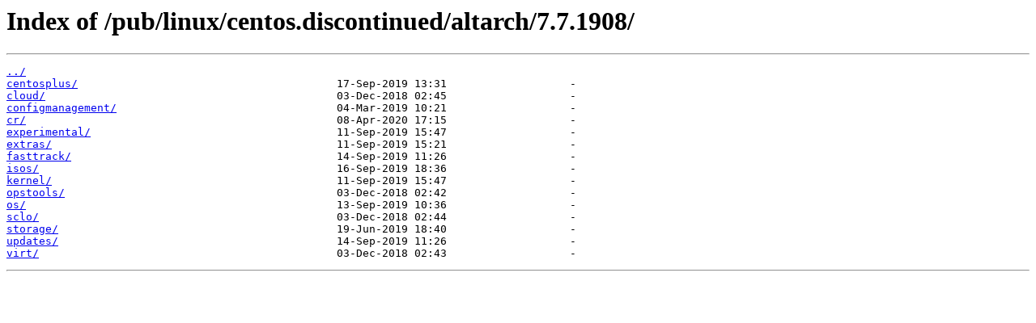

--- FILE ---
content_type: text/html
request_url: https://ftp4.gwdg.de/pub/linux/centos.discontinued/altarch/7.7.1908/
body_size: 1933
content:
<html>
<head><title>Index of /pub/linux/centos.discontinued/altarch/7.7.1908/</title></head>
<body>
<h1>Index of /pub/linux/centos.discontinued/altarch/7.7.1908/</h1><hr><pre><a href="../">../</a>
<a href="centosplus/">centosplus/</a>                                        17-Sep-2019 13:31                   -
<a href="cloud/">cloud/</a>                                             03-Dec-2018 02:45                   -
<a href="configmanagement/">configmanagement/</a>                                  04-Mar-2019 10:21                   -
<a href="cr/">cr/</a>                                                08-Apr-2020 17:15                   -
<a href="experimental/">experimental/</a>                                      11-Sep-2019 15:47                   -
<a href="extras/">extras/</a>                                            11-Sep-2019 15:21                   -
<a href="fasttrack/">fasttrack/</a>                                         14-Sep-2019 11:26                   -
<a href="isos/">isos/</a>                                              16-Sep-2019 18:36                   -
<a href="kernel/">kernel/</a>                                            11-Sep-2019 15:47                   -
<a href="opstools/">opstools/</a>                                          03-Dec-2018 02:42                   -
<a href="os/">os/</a>                                                13-Sep-2019 10:36                   -
<a href="sclo/">sclo/</a>                                              03-Dec-2018 02:44                   -
<a href="storage/">storage/</a>                                           19-Jun-2019 18:40                   -
<a href="updates/">updates/</a>                                           14-Sep-2019 11:26                   -
<a href="virt/">virt/</a>                                              03-Dec-2018 02:43                   -
</pre><hr></body>
</html>
